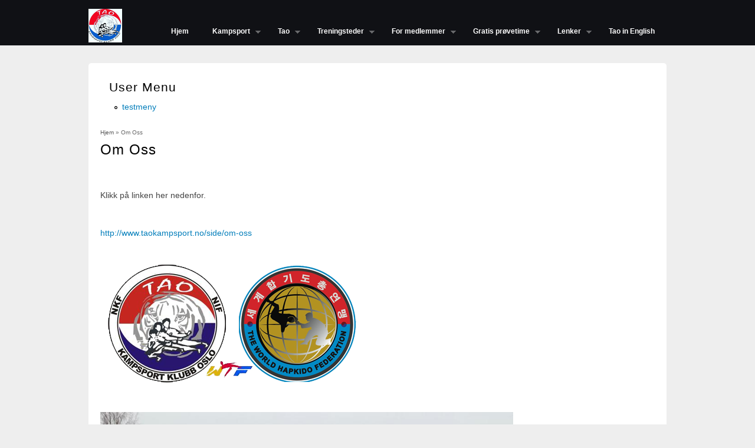

--- FILE ---
content_type: text/html; charset=utf-8
request_url: http://www.taokampsport.no/Artikkel/om-oss-0
body_size: 6058
content:
<!DOCTYPE html>
<head>
<meta charset="utf-8" />
<meta name="Generator" content="Drupal 7 (http://drupal.org)" />
<link rel="canonical" href="/Artikkel/om-oss-0" />
<link rel="shortlink" href="/node/283" />
<link rel="shortcut icon" href="http://www.taokampsport.no/sites/default/files/favicon-32x32.png" type="image/png" />
<title>Om Oss | Tao Kampsportklubb, Oslo</title>
<style type="text/css" media="all">
@import url("http://www.taokampsport.no/modules/system/system.base.css?qr5zd4");
@import url("http://www.taokampsport.no/modules/system/system.menus.css?qr5zd4");
@import url("http://www.taokampsport.no/modules/system/system.messages.css?qr5zd4");
@import url("http://www.taokampsport.no/modules/system/system.theme.css?qr5zd4");
</style>
<style type="text/css" media="all">
@import url("http://www.taokampsport.no/sites/all/modules/calendar/css/calendar_multiday.css?qr5zd4");
@import url("http://www.taokampsport.no/sites/all/modules/calendar_tooltips/calendar_tooltips.css?qr5zd4");
</style>
<style type="text/css" media="screen">
@import url("http://www.taokampsport.no/sites/all/modules/codefilter/codefilter.css?qr5zd4");
</style>
<style type="text/css" media="all">
@import url("http://www.taokampsport.no/sites/all/modules/collapsiblock/collapsiblock.css?qr5zd4");
@import url("http://www.taokampsport.no/modules/comment/comment.css?qr5zd4");
@import url("http://www.taokampsport.no/sites/all/modules/date/date_api/date.css?qr5zd4");
@import url("http://www.taokampsport.no/sites/all/modules/date/date_popup/themes/datepicker.1.7.css?qr5zd4");
@import url("http://www.taokampsport.no/sites/all/modules/date/date_repeat_field/date_repeat_field.css?qr5zd4");
@import url("http://www.taokampsport.no/modules/field/theme/field.css?qr5zd4");
@import url("http://www.taokampsport.no/modules/node/node.css?qr5zd4");
@import url("http://www.taokampsport.no/modules/poll/poll.css?qr5zd4");
@import url("http://www.taokampsport.no/modules/search/search.css?qr5zd4");
@import url("http://www.taokampsport.no/modules/user/user.css?qr5zd4");
@import url("http://www.taokampsport.no/sites/all/modules/video_filter/video_filter.css?qr5zd4");
@import url("http://www.taokampsport.no/sites/all/modules/extlink/css/extlink.css?qr5zd4");
@import url("http://www.taokampsport.no/sites/all/modules/views/css/views.css?qr5zd4");
@import url("http://www.taokampsport.no/sites/all/modules/ckeditor/css/ckeditor.css?qr5zd4");
@import url("http://www.taokampsport.no/sites/all/modules/media/modules/media_wysiwyg/css/media_wysiwyg.base.css?qr5zd4");
</style>
<style type="text/css" media="all">
@import url("http://www.taokampsport.no/sites/all/modules/colorbox/styles/stockholmsyndrome/colorbox_style.css?qr5zd4");
@import url("http://www.taokampsport.no/sites/all/modules/ctools/css/ctools.css?qr5zd4");
@import url("http://www.taokampsport.no/sites/all/modules/panels/css/panels.css?qr5zd4");
@import url("http://www.taokampsport.no/sites/all/modules/video/css/video.css?qr5zd4");
@import url("http://www.taokampsport.no/sites/all/modules/print/print_ui/css/print_ui.theme.css?qr5zd4");
@import url("http://www.taokampsport.no/sites/all/modules/ds/layouts/ds_2col_stacked/ds_2col_stacked.css?qr5zd4");
@import url("http://www.taokampsport.no/sites/all/modules/addtoany/addtoany.css?qr5zd4");
</style>
<style type="text/css" media="all">
@import url("http://www.taokampsport.no/sites/all/themes/company/style.css?qr5zd4");
</style>
<script type="text/javascript" src="http://www.taokampsport.no/sites/all/modules/jquery_update/replace/jquery/1.5/jquery.min.js?v=1.5.2"></script>
<script type="text/javascript" src="http://www.taokampsport.no/misc/jquery-extend-3.4.0.js?v=1.5.2"></script>
<script type="text/javascript" src="http://www.taokampsport.no/misc/jquery-html-prefilter-3.5.0-backport.js?v=1.5.2"></script>
<script type="text/javascript" src="http://www.taokampsport.no/misc/jquery.once.js?v=1.2"></script>
<script type="text/javascript" src="http://www.taokampsport.no/misc/drupal.js?qr5zd4"></script>
<script type="text/javascript" src="http://www.taokampsport.no/sites/all/modules/jquery_update/replace/ui/external/jquery.cookie.js?v=67fb34f6a866c40d0570"></script>
<script type="text/javascript" src="http://www.taokampsport.no/sites/all/modules/beautytips/js/jquery.bt.min.js?v=0.9.5-rc1"></script>
<script type="text/javascript" src="http://www.taokampsport.no/sites/all/modules/beautytips/js/beautytips.min.js?v=7.x-2.x"></script>
<script type="text/javascript" src="http://www.taokampsport.no/sites/all/modules/codefilter/codefilter.js?qr5zd4"></script>
<script type="text/javascript" src="http://www.taokampsport.no/sites/all/modules/collapsiblock/collapsiblock.js?qr5zd4"></script>
<script type="text/javascript" src="http://www.taokampsport.no/sites/default/files/languages/nb_3xO_SF28RcSZKI9Q1G7Qo7-engLD31Zcj3KoPyfH040.js?qr5zd4"></script>
<script type="text/javascript" src="http://www.taokampsport.no/sites/all/libraries/colorbox/jquery.colorbox-min.js?qr5zd4"></script>
<script type="text/javascript" src="http://www.taokampsport.no/sites/all/modules/colorbox/js/colorbox.js?qr5zd4"></script>
<script type="text/javascript" src="http://www.taokampsport.no/sites/all/modules/colorbox/styles/stockholmsyndrome/colorbox_style.js?qr5zd4"></script>
<script type="text/javascript" src="http://www.taokampsport.no/sites/all/modules/colorbox/js/colorbox_load.js?qr5zd4"></script>
<script type="text/javascript" src="http://www.taokampsport.no/sites/all/modules/colorbox/js/colorbox_inline.js?qr5zd4"></script>
<script type="text/javascript" src="http://www.taokampsport.no/sites/all/modules/insertFrame/insertFrame.js?qr5zd4"></script>
<script type="text/javascript" src="http://www.taokampsport.no/sites/all/modules/video/js/video.js?qr5zd4"></script>
<script type="text/javascript" src="http://www.taokampsport.no/sites/all/modules/beautytips/other_libs/jquery.hoverIntent.minified.js?qr5zd4"></script>
<script type="text/javascript" src="http://www.taokampsport.no/sites/all/modules/extlink/js/extlink.js?qr5zd4"></script>
<script type="text/javascript">
<!--//--><![CDATA[//><!--
window.a2a_config=window.a2a_config||{};window.da2a={done:false,html_done:false,script_ready:false,script_load:function(){var a=document.createElement('script'),s=document.getElementsByTagName('script')[0];a.type='text/javascript';a.async=true;a.src='https://static.addtoany.com/menu/page.js';s.parentNode.insertBefore(a,s);da2a.script_load=function(){};},script_onready:function(){da2a.script_ready=true;if(da2a.html_done)da2a.init();},init:function(){for(var i=0,el,target,targets=da2a.targets,length=targets.length;i<length;i++){el=document.getElementById('da2a_'+(i+1));target=targets[i];a2a_config.linkname=target.title;a2a_config.linkurl=target.url;if(el){a2a.init('page',{target:el});el.id='';}da2a.done=true;}da2a.targets=[];}};(function ($){Drupal.behaviors.addToAny = {attach: function (context, settings) {if (context !== document && window.da2a) {if(da2a.script_ready)a2a.init_all();da2a.script_load();}}}})(jQuery);a2a_config.callbacks=a2a_config.callbacks||[];a2a_config.callbacks.push({ready:da2a.script_onready});a2a_config.overlays=a2a_config.overlays||[];a2a_config.templates=a2a_config.templates||{};
//--><!]]>
</script>
<script type="text/javascript" src="http://www.taokampsport.no/sites/all/themes/company/js/jquery.scrollTo-min.js?qr5zd4"></script>
<script type="text/javascript" src="http://www.taokampsport.no/sites/all/themes/company/js/superfish.js?qr5zd4"></script>
<script type="text/javascript" src="http://www.taokampsport.no/sites/all/themes/company/js/supersubs.js?qr5zd4"></script>
<script type="text/javascript" src="http://www.taokampsport.no/sites/all/themes/company/js/main.js?qr5zd4"></script>
<script type="text/javascript">
<!--//--><![CDATA[//><!--
jQuery.extend(Drupal.settings, {"basePath":"\/","pathPrefix":"","ajaxPageState":{"theme":"company","theme_token":"t5JfoTuVVUAK7VZ2q2kpcPv9gaes59swcRMCZSrBxyI","js":{"modules\/statistics\/statistics.js":1,"0":1,"sites\/all\/modules\/jquery_update\/replace\/jquery\/1.5\/jquery.min.js":1,"misc\/jquery-extend-3.4.0.js":1,"misc\/jquery-html-prefilter-3.5.0-backport.js":1,"misc\/jquery.once.js":1,"misc\/drupal.js":1,"sites\/all\/modules\/jquery_update\/replace\/ui\/external\/jquery.cookie.js":1,"sites\/all\/modules\/beautytips\/js\/jquery.bt.min.js":1,"sites\/all\/modules\/beautytips\/js\/beautytips.min.js":1,"sites\/all\/modules\/codefilter\/codefilter.js":1,"sites\/all\/modules\/collapsiblock\/collapsiblock.js":1,"public:\/\/languages\/nb_3xO_SF28RcSZKI9Q1G7Qo7-engLD31Zcj3KoPyfH040.js":1,"sites\/all\/libraries\/colorbox\/jquery.colorbox-min.js":1,"sites\/all\/modules\/colorbox\/js\/colorbox.js":1,"sites\/all\/modules\/colorbox\/styles\/stockholmsyndrome\/colorbox_style.js":1,"sites\/all\/modules\/colorbox\/js\/colorbox_load.js":1,"sites\/all\/modules\/colorbox\/js\/colorbox_inline.js":1,"sites\/all\/modules\/insertFrame\/insertFrame.js":1,"sites\/all\/modules\/video\/js\/video.js":1,"sites\/all\/modules\/beautytips\/other_libs\/jquery.hoverIntent.minified.js":1,"sites\/all\/modules\/extlink\/js\/extlink.js":1,"1":1,"sites\/all\/themes\/company\/js\/jquery.scrollTo-min.js":1,"sites\/all\/themes\/company\/js\/superfish.js":1,"sites\/all\/themes\/company\/js\/supersubs.js":1,"sites\/all\/themes\/company\/js\/main.js":1},"css":{"modules\/system\/system.base.css":1,"modules\/system\/system.menus.css":1,"modules\/system\/system.messages.css":1,"modules\/system\/system.theme.css":1,"sites\/all\/modules\/calendar\/css\/calendar_multiday.css":1,"sites\/all\/modules\/calendar_tooltips\/calendar_tooltips.css":1,"sites\/all\/modules\/codefilter\/codefilter.css":1,"sites\/all\/modules\/collapsiblock\/collapsiblock.css":1,"modules\/comment\/comment.css":1,"sites\/all\/modules\/date\/date_api\/date.css":1,"sites\/all\/modules\/date\/date_popup\/themes\/datepicker.1.7.css":1,"sites\/all\/modules\/date\/date_repeat_field\/date_repeat_field.css":1,"modules\/field\/theme\/field.css":1,"modules\/node\/node.css":1,"modules\/poll\/poll.css":1,"modules\/search\/search.css":1,"modules\/user\/user.css":1,"sites\/all\/modules\/video_filter\/video_filter.css":1,"sites\/all\/modules\/extlink\/css\/extlink.css":1,"sites\/all\/modules\/views\/css\/views.css":1,"sites\/all\/modules\/ckeditor\/css\/ckeditor.css":1,"sites\/all\/modules\/media\/modules\/media_wysiwyg\/css\/media_wysiwyg.base.css":1,"sites\/all\/modules\/colorbox\/styles\/stockholmsyndrome\/colorbox_style.css":1,"sites\/all\/modules\/ctools\/css\/ctools.css":1,"sites\/all\/modules\/panels\/css\/panels.css":1,"sites\/all\/modules\/video\/css\/video.css":1,"sites\/all\/modules\/print\/print_ui\/css\/print_ui.theme.css":1,"sites\/all\/modules\/ds\/layouts\/ds_2col_stacked\/ds_2col_stacked.css":1,"sites\/all\/modules\/addtoany\/addtoany.css":1,"sites\/all\/themes\/company\/style.css":1}},"collapsiblock":{"blocks":{"block-block-1":"1","block-views-calendar-block-1":"1","block-superfish-1":"1","block-webform-client-block-14":"4","block-views-mine-innlegg-block-1":"1","block-views-calendar-block-3":"1","block-block-2":"4","block-nice-menus-1":"1","block-block-3":"1","block-views-artikler-block":"1","block-block-5":"1","block-ddblock-1":"1","block-block-7":"1","block-block-8":"1","block-menu-menu-bilder":"1","block-jump-menu-menu-treningssteder":"1","block-system-navigation":"1","block-block-6":"1","block-views-calendar-block-2":"1","block-views-kalender-block-2":"1","block-superfish-2":"1","block-block-9":"1","block-views-kalender-block-1":"1","block-menu-menu-treningssteder":"1","block-menu-menu-trening":"1","block-menu-menu-stevner":"1","block-block-14":"1","block-views-skolebilder-block":"1","block-views-slideshow-block-2":"1","block-views-slideshow-block-3":"1","block-views-slideshow-block-4":"1","block-views-slideshow-block-5":"1","block-views-slideshow-block-6":"1","block-block-13":"1","block-block-12":"1","block-block-11":"1","block-block-10":"1","block-block-15":"1","block-views-slideshow-block-1":"1","block-search-form":"1","block-views-video-block":"1","block-views-bilder-block":"1","block-views-bildegalleri-block":"1","block-system-user-menu":"1","block-block-16":"1","block-block-17":"1","block-block-18":"1","block-views-image-block":"2","block-block-20":"1","block-block-19":"1","block-block-21":"1","block-menu-menu-kamsporttyper":"1","block-system-powered-by":"1","block-menu-menu-om-oss":"1"},"default_state":1,"slide_type":1,"slide_speed":200,"block_title":":header:first","block":"div.block","block_content":"div.content"},"colorbox":{"opacity":"0.85","current":"{current} of {total}","previous":"\u00ab Prev","next":"Next \u00bb","close":"Lukk","maxWidth":"98%","maxHeight":"98%","fixed":true,"mobiledetect":true,"mobiledevicewidth":"480px","specificPagesDefaultValue":"admin*\nimagebrowser*\nimg_assist*\nimce*\nnode\/add\/*\nnode\/*\/edit\nprint\/*\nprintpdf\/*\nsystem\/ajax\nsystem\/ajax\/*"},"video_filter":{"url":{"ckeditor":"\/video_filter\/dashboard\/ckeditor"},"instructions_url":"\/video_filter\/instructions","modulepath":"sites\/all\/modules\/video_filter"},"beautytipStyles":{"default":{"cssStyles":[]},"plain":[],"netflix":{"positions":["right","left"],"fill":"#FFF","padding":5,"shadow":true,"shadowBlur":12,"strokeStyle":"#B9090B","spikeLength":50,"spikeGirth":60,"cornerRadius":10,"centerPointY":0.1000000000000000055511151231257827021181583404541015625,"overlap":-8,"cssStyles":{"fontSize":"12px","fontFamily":"arial,helvetica,sans-serif"}},"facebook":{"fill":"#F7F7F7","padding":8,"strokeStyle":"#B7B7B7","cornerRadius":0,"cssStyles":{"fontFamily":"\u0022lucida grande\u0022,tahoma,verdana,arial,sans-serif","fontSize":"11px"}},"transparent":{"fill":"rgba(0, 0, 0, .8)","padding":20,"strokeStyle":"#CC0","strokeWidth":3,"spikeLength":40,"spikeGirth":40,"cornerRadius":40,"cssStyles":{"color":"#FFF","fontWeight":"bold"}},"big-green":{"fill":"#00FF4E","padding":20,"strokeWidth":0,"spikeLength":40,"spikeGirth":40,"cornerRadius":15,"cssStyles":{"fontFamily":"\u0022lucida grande\u0022,tahoma,verdana,arial,sans-serif","fontSize":"14px"}},"google-maps":{"positions":["top","bottom"],"fill":"#FFF","padding":15,"strokeStyle":"#ABABAB","strokeWidth":1,"spikeLength":65,"spikeGirth":40,"cornerRadius":25,"centerPointX":0.90000000000000002220446049250313080847263336181640625,"cssStyles":[]},"hulu":{"fill":"#F4F4F4","strokeStyle":"#666666","spikeLength":20,"spikeGirth":10,"width":350,"overlap":0,"centerPointY":1,"cornerRadius":0,"cssStyles":{"fontFamily":"\u0022Lucida Grande\u0022,Helvetica,Arial,Verdana,sans-serif","fontSize":"12px","padding":"10px 14px"},"shadow":true,"shadowColor":"rgba(0,0,0,.5)","shadowBlur":8,"shadowOffsetX":4,"shadowOffsetY":4}},"beautytips":{"calendar-tooltips":{"cssSelect":".calendar-calendar .mini-day-on a, .calendar-calendar .day a, .calendar-calendar .mini-day-on span, .calendar-calendar .day span","contentSelector":"$(this).next().html()","hoverIntentOpts":{"timeout":"3000","interval":0},"style":"default","list":["contentSelector","hoverIntentOpts"]}},"statistics":{"data":{"nid":"283"},"url":"\/modules\/statistics\/statistics.php"},"extlink":{"extTarget":"_blank","extClass":0,"extLabel":"(link is external)","extImgClass":0,"extIconPlacement":"append","extSubdomains":0,"extExclude":"","extInclude":"","extCssExclude":"","extCssExplicit":"","extAlert":0,"extAlertText":"This link will take you to an external web site. We are not responsible for their content.","mailtoClass":0,"mailtoLabel":"(link sends e-mail)","extUseFontAwesome":false}});
//--><!]]>
</script>
<!--[if lt IE 9]><script src="https://html5shiv.googlecode.com/svn/trunk/html5.js"></script><![endif]-->
</head>
<body class="html not-front not-logged-in no-sidebars page-node page-node- page-node-283 node-type-article">
    
<div id="header-wrap">
  <header id="header" class="clearfix" role="banner">
    <hgroup>
             <div id="logo">
        <a href="/" title="Hjem"><img src="http://www.taokampsport.no/sites/default/files/apple-icon-57x57.png" alt="Hjem" /></a>
        </div>
            <div id="sitename">
        <h1><a href="/" title="Hjem"></a></h1>
      </div>
    </hgroup>
    <nav id="navigation" class="clearfix" role="navigation">
      <div id="menu-menu-container">
       <div id="main-menu">
        <ul class="menu"><li class="first leaf"><a href="/" title="">Hjem</a></li>
<li class="expanded"><a href="/" title="">Kampsport</a><ul class="menu"><li class="first leaf"><a href="/side/taekwondo-wtf">Taekwondo</a></li>
<li class="leaf"><a href="/side/kickboxing">Kick boksing</a></li>
<li class="leaf"><a href="/side/hapkido">Hapkido</a></li>
<li class="last leaf"><a href="/Artikkel/mma">MMA</a></li>
</ul></li>
<li class="expanded"><a href="/" title="">Tao</a><ul class="menu"><li class="first expanded"><a href="/" title="">Om oss</a><ul class="menu"><li class="first leaf"><a href="/side/om-oss">Om oss</a></li>
<li class="leaf"><a href="/side/instrukt%C3%B8rer">Instruktører</a></li>
<li class="leaf"><a href="/contact" title="Ta kontakt med oss.">Kontakt</a></li>
<li class="last leaf"><a href="/side/politiattest">Politiattest</a></li>
</ul></li>
<li class="leaf"><a href="/side/hvorfor-tao">Hvorfor Tao</a></li>
<li class="leaf"><a href="/side/trening-hos-tao">Trening hos Tao</a></li>
<li class="last leaf"><a href="https://bilder.taokampsport.no" title="">Bilder</a></li>
</ul></li>
<li class="expanded"><a href="/" title="">Treningsteder</a><ul class="menu"><li class="first leaf"><a href="/side/vollebekk-fabrikker">Vollebekk Fabrikker</a></li>
<li class="leaf"><a href="/Artikkel/linderud">Linderud</a></li>
<li class="last leaf"><a href="/side/naturtrening">Naturtrening</a></li>
</ul></li>
<li class="expanded"><a href="/" title="">For medlemmer</a><ul class="menu"><li class="first leaf"><a href="/Skjema/bli-medlem-hos-tao">Bli medlem hos Tao</a></li>
<li class="leaf"><a href="/side/priser-og-trivselsregler-2023">Priser</a></li>
<li class="last leaf"><a href="/Skjema/utmeldingsskjema">Utmelding</a></li>
</ul></li>
<li class="expanded"><a href="/" title="">Gratis prøvetime</a><ul class="menu"><li class="first last leaf"><a href="/Skjema/pr%C3%B8vetime-hos-tao" title="">Gå til skjema</a></li>
</ul></li>
<li class="expanded"><a href="/" title="">Lenker</a><ul class="menu"><li class="first last expanded"><a href="/" title="">Eksterne lenker</a><ul class="menu"><li class="first leaf"><a href="https://www.kampsport.no/" title="">Norges Kamsportforbund</a></li>
<li class="leaf"><a href="https://www.idrettsforbundet.no/oslo" title="">Oslo Idrettskrets</a></li>
<li class="leaf"><a href="http://worldtaekwondo.org/" title="">WTF, World Taekwondo Federation</a></li>
<li class="leaf"><a href="http://www.kukkiwon.or.kr/front/eng/main2.action" title="">Kukkiwon</a></li>
<li class="last leaf"><a href="http://www.wtkainternational.com/2010/WTKA2010.html" title="">WTKA</a></li>
</ul></li>
</ul></li>
<li class="last leaf"><a href="/" title="">Tao in English</a></li>
</ul>       </div>
      </div>
    </nav>
  </header>
</div>



<div id="wrap">
  <div id="main" class="clearfix">
  
       <div id="preface-wrapper" class="in1 clearfix">
                              <div class="column B">
            <div class="region region-preface-middle">
  <div id="block-system-user-menu" class="block block-system block-menu">

        <h2 >User menu</h2>
    
  <div class="content">
    <ul class="menu"><li class="first last leaf"><a href="/" title="">testmeny</a></li>
</ul>  </div>
  
</div> <!-- /.block -->
</div>
 <!-- /.region -->
          </div>
                        </div>
      
        
        
    <section id="post-content" role="main">
      <div id="breadcrumbs"><h2 class="element-invisible">Du er her</h2><nav class="breadcrumb"><a href="/">Hjem</a> » Om Oss</nav></div>                        <h1 class="page-title">Om Oss</h1>                              <div class="region region-content">
  <div id="block-system-main" class="block block-system">

      
  <div class="content">
    <div class="ds-2col-stacked node node-article node-full view-mode-full clearfix">

  
  <div class="group-header">
      </div>

  <div class="group-left">
    <div class="field field-name-body field-type-text-with-summary field-label-hidden"><div class="field-items"><div class="field-item even" property="content:encoded"><p> </p>
<p>Klikk på linken her nedenfor.</p>
<p> </p>
<p><a href="http://www.taokampsport.no/side/om-oss">http://www.taokampsport.no/side/om-oss</a></p>
<p> </p>
<p><img alt="" src="/sites/default/files/Header1b_0.png" style="height:200px; width:446px" /></p>
<p> </p>
<p><img alt="" src="/sites/default/files/daf29529-9bd0-48e1-ba23-a19d9c7a1db6.jpg" style="height:933px; width:700px" /></p>
</div></div></div>  </div>

  <div class="group-right">
      </div>

  <div class="group-footer">
    <ul class="links inline"><li class="addtoany first"><span><span class="a2a_kit a2a_kit_size_32 a2a_target addtoany_list" id="da2a_1">
      
      <a class="a2a_dd addtoany_share_save" href="https://www.addtoany.com/share#url=http%3A%2F%2Fwww.taokampsport.no%2FArtikkel%2Fom-oss-0&amp;title=Om%20Oss"><img src="/sites/all/modules/addtoany/images/share_save_171_16.png" width="171" height="16" alt="Share this"/></a>
      
    </span>
    <script type="text/javascript">
<!--//--><![CDATA[//><!--
if(window.da2a)da2a.script_load();
//--><!]]>
</script></span></li>
<li class="comment_forbidden"><span><a href="/user/login?destination=node/283%23comment-form">Logg inn</a> for å skrive kommentarer</span></li>
<li class="print_html last"><a href="/print/283" title="Vis en utskriftsvennlig versjon av denne siden." class="print-page" onclick="window.open(this.href); return false" rel="nofollow"><img class="print-icon" typeof="foaf:Image" src="http://www.taokampsport.no/sites/all/modules/print/icons/print_icon.png" width="16px" height="16px" alt="Se utskriftsvennlig utgave" title="Se utskriftsvennlig utgave" /></a></li>
</ul>  </div>

</div>

  </div>
  
</div> <!-- /.block -->
</div>
 <!-- /.region -->
    </section> <!-- /#main -->

    
    <div class="clear"></div>
        
    
  </div>
</div>

<div id="footer-wrap">
    
  <div id="footer-bottom-wrap">
    <span id="footer-bottom-dash"></span>
    <div id="footer-bottom">
      <ul id="social">
        <li><a class="go-top opacity" href="#"><img width="16" height="16" src="/sites/all/themes/company/images/back-to-top.png"></a></li>
      </ul>
      <div id="copyright">
      Opphavsrett &copy; 2026,  | Theme by  <a title="Free Premium Drupal Themes"  href="http://www.devsaran.com">Devsaran</a>
      </div>
    </div>
  </div>
</div>
  <script type="text/javascript" src="http://www.taokampsport.no/modules/statistics/statistics.js?qr5zd4"></script>
<script type="text/javascript">
<!--//--><![CDATA[//><!--
da2a.targets=[
{title:"Om Oss",url:"http:\/\/www.taokampsport.no\/Artikkel\/om-oss-0"}];
da2a.html_done=true;if(da2a.script_ready&&!da2a.done)da2a.init();da2a.script_load();
//--><!]]>
</script>
</body>
</html>

--- FILE ---
content_type: text/css
request_url: http://www.taokampsport.no/sites/all/themes/company/style.css?qr5zd4
body_size: 5365
content:
/*www.devsaran.com*/

/*-----------------------------------------------------------------------------------*
/*CSS Reset &Clearfix
/*-----------------------------------------------------------------------------------*/
html, body, div, span, object, iframe,
h1, h2, h3, h4, h5, h6, p, blockquote, pre,
abbr, address, cite, code,
del, dfn, em, img, ins, kbd, q, samp,
small, strong, sub, sup, var,
b, i,
dl, dt, dd, ol, ul, li,
fieldset, form, label, legend,
table, caption, tbody, tfoot, thead, tr, th, td,
article, aside, canvas, details, figcaption, figure, 
footer, header, hgroup, menu, nav, section, summary,
time, mark, audio, video {
  margin:0;
  padding:0;
  border:0;
  outline:0;
  font-size:100%;
  vertical-align:baseline;
  background:transparent;
}

article,aside,details,figcaption,figure,
footer,header,hgroup,menu,nav,section { 
  display:block;
}

nav ul {
  list-style:none;
}

blockquote, q {
  quotes:none;
  border: 1px solid #bbbbbb;
  background: #d8d8d8 url(images/quote.png) no-repeat;
  padding: 10px 5px 5px 47px;
  text-shadow: 1px 1px #fff;
  margin: 5px 0;
  border-radius: 7px;
}

blockquote:before, blockquote:after,
q:before, q:after {
  content:'';
  content:none;
}
pre {
  background: #d8d8d8;
  text-shadow: 1px 1px #fff;
  border: 1px solid #bbbbbb;
  padding: 7px;
  margin: 5px 0;
  border-radius: 7px;
}

code {
  background: #d8d8d8;
  text-shadow: 1px 1px #fff;
  border: 1px solid #bbbbbb;
  display: block;
  padding: 7px;
  margin: 5px 0;
  border-radius: 7px;
}

ins {
  background-color:#fdfc9b;
  text-decoration:none;
}

mark {
  background-color:#fdfc9b;
  font-style:italic;
  font-weight:bold;
}

del {
  text-decoration: line-through;
}

abbr[title], dfn[title] {
  border-bottom:1px dotted;
  cursor:help;
}

hr {
  height:1px;
  background: #9f9f9f;
  margin: 7px 0;
  border: none;  
	clear: both;  
	float: none;  
	width: 100%; }
}

input, select {
  vertical-align:middle;
}

select {
  border-radius: 4px;
  border: 1px solid #ACACAC;
  padding: 3px 4px;
}

.clear { clear: both }
.clearfix:after {
    display: block;
    visibility: hidden;
    content: ".";
    clear: both;
    text-indent: -9999px;
    height: 0;
}
.remove-margin { margin-right: 0 !important }

/*-----------------------------------------------------------------------------------*
/*Body &Common Classes
/*-----------------------------------------------------------------------------------*/
body {
  background: #EEE;
  font-family: Arial,Helvetica,sans-serif;
  font-size: 12px;
  color: #666;
  line-height: 1.5em;
  margin: 0 auto;
  padding: 0;
  min-width: 1020px
}

a {
  text-decoration: none;
  color: #017DBA;
  -webkit-transition: color 0.2s ease-in-out;
  -moz-transition: color 0.2s ease-in-out;
  -o-transition: color 0.2s ease-in-out;
  -ms-transition: color 0.2s ease-in-out;
  transition: color 0.2s ease-in-out;
}

a:hover {
  color: #ff4b33;
  text-decoration: none;
}

p {
  margin: 0 0 0.8em;
}

strong {
  font-weight: 700;
}

em {
  font-style: italic;
}

h1,
h2,
h3,
h4 {
  color: #000;
  line-height: 1.5em;
  font-weight: normal;
  text-transform: capitalize;
  letter-spacing: 1px;
}

h1 {
  font-size: 24px;
  margin-bottom: 20px;
  line-height: 1.2em;
}

h2 {
  font-size: 21px;
}

h3 {
  font-size: 18px;
}

h4 {
  font-size: 16px;
}

h2,
h3 {
  margin-top: 12px;
  margin-bottom: 8px;
}

h1 a,
h2 a,
h3 a,
h4 a {
  color: #000;
}

img, img a {
  border: 0;
}


li ul, li ol {  
  margin: 0; 
}
ul, ol { 
 margin: 0 1.6em 1.6em 0;
 padding-left: 1.6em;
}
 
ul {  
  list-style-type: disc;
}
ol { 
  list-style-type: decimal; 
  padding-left: 10px;
  margin-left:14px;
}
dl {  
  margin: 0 0 1.5385em 0; 
}

dl dt {  font-weight: bold; }
dd {  margin-left: 1.5385em; }

fieldset {
  border: 1px solid #ccc;
  margin: 0 0 1.4615em;
  padding: 1.5385em;
}

table {
  border-collapse:collapse;
  border-spacing:0;
  margin-bottom: 15px;
  width: 100%;
}

th, tr, td {
  vertical-align: middle;
}

.sticky-header th, .sticky-table th {
  border-bottom: 3px solid #ccc;
  padding-right: 1em;
  text-align: left;
}

table{
  background: #ececec;
  border: 1px solid #bbbbbb;
}

th {
  background: #dbdbdb;
  padding: 5px 4px;
  text-shadow: 1px 1px #fff;
  border-right: 1px solid #c8c7c7;
}
td {
  background: #ebebeb;
  color: #747474;
  text-align: left;
  padding-left: 4px;
  border-right: 1px solid #c8c7c7;
  border-bottom: 1px solid #c8c7c7;
}

#wrap {
  width: 100%;
  margin: 0;
  padding: 0;
  font-size:14px;
  line-height:1.5em;
}
#main {
  background-color: #FFF;
  width: 940px;
  margin: 30px auto;
  padding: 0 20px;
  -webkit-border-radius: 5px;
  -moz-border-radius: 5px;
  border-radius: 5px;
}

#header-wrap { }
#header {
  width: 980px;
  min-height: 40px;
  padding: 15px 20px 0px;
  margin: 0 auto;
  position: relative;
}
#logo{
	float: left;
}
#sitename{
	float: left;
}
#sitename h1 {
  margin: 0;
	padding: 14px;
  font-size: 30px;
  font-weight: bold;
  line-height: 1.2em;
}
#sitename h1 a { color: #FFF }


#navigation {
  position: absolute;
  height: 48px;
  bottom: 0px;
  right: 20px;
  font-size: 1em;
  font-weight:bold;
}
#navigation a {
  -webkit-transition: background 0.2s ease-in-out;
  -moz-transition: background 0.2s ease-in-out;
  -o-transition: background 0.2s ease-in-out;
  -ms-transition: background 0.2s ease-in-out;
  transition: background 0.2s ease-in-out;
}
/*** ESSENTIAL Navigation Style ***/
#main-menu .menu,
#main-menu .menu * {
  margin: 0;
  padding: 0;
  list-style: none;
}
#main-menu .menu { line-height: 1.0 }
#main-menu .menu ul {
  position: absolute;
  nowhitespace: afterproperty;
  top: -999em;
  width: 10em;
  /* left offset of submenus need to match (see below) */
}
#main-menu .menu ul li { width: 100% }
#main-menu .menu li:hover {
  visibility: inherit; /* fixes IE7 'sticky bug' */
}
#main-menu .menu li {
  float: left;
  position: relative;
}
#main-menu .menu a {
  display: block;
  position: relative;
}
#main-menu .menu li:hover ul,
#main-menu .menu li.sfHover ul {
  left: 0;
  nowhitespace: afterproperty;
  top: 4em;
  /* match top ul list item height */ z-index: 99;
}
#main-menu ul.menu li:hover li ul,
#main-menu ul.menu li.sfHover li ul { top: -999em }
#main-menu ul.menu li li:hover ul,
#main-menu ul.menu li li.sfHover ul {
  left: 10em; /* match ul width */ top: 0;
}
#main-menu ul.menu li li:hover li ul,
#main-menu ul.menu li li.sfHover li ul { top: -999em }
#main-menu ul.menu li li li:hover ul,
#main-menu ul.menu li li li.sfHover ul {
  left: 10em; /* match ul width */ top: 0;
}
/*** navigation skin ***/
#main-menu .menu {
  float: left;
  margin-bottom: 1em;
}
#main-menu .menu a {
  padding: 1.5em 20px;
  text-decoration: none;
  -webkit-transition: background 0.2s ease-in-out;
  -moz-transition: background 0.2s ease-in-out;
  -o-transition: background 0.2s ease-in-out;
  -ms-transition: background 0.2s ease-in-out;
  transition: background 0.2s ease-in-out;
}
li.sfHover { color: #000 }
#main-menu .menu li li { background: #0E0F12 }
#main-menu .menu li li li { background: #0E0F12 }
#main-menu .menu ul a { padding: .75em 1.2em }
/*** arrows **/
#main-menu .menu a.sf-with-ul {
  padding-right: 2.25em;
  nowhitespace: afterproperty;
  min-width: 1px;
  /* trigger IE7 hasLayout so spans position accurately */
}
.sf-sub-indicator {
  position: absolute;
  display: block;
  right: .75em;
  width: 9px;
  height: 5px;
  text-indent: -999em;
  overflow: hidden;
  background: url('images/arrows-down.png');
}
a >.sf-sub-indicator { /* give all except IE6 the correct values */top: 1.9em; nowhitespace: afterproperty; background-position:0 -100px; /* use translucent arrow for modern browsers*/ }
/* apply hovers to modern browsers */
a:focus >.sf-sub-indicator,
a:hover >.sf-sub-indicator,
a:active >.sf-sub-indicator,
li:hover >a >.sf-sub-indicator,
li.sfHover >a >.sf-sub-indicator {
  background-position: -9px 0px; /* arrow hovers for modern browsers*/
}
/* point right for anchors in subs */
#main-menu .menu ul .sf-sub-indicator {
  top: 1em;
  width: 5px;
  height: 9px;
  background: url('images/arrows-side.png');
}
#main-menu .menu ul a >.sf-sub-indicator { background-position: 0 0 }
/* apply hovers to modern browsers */
#main-menu .menu ul a:focus >.sf-sub-indicator,
#main-menu .menu ul a:hover >.sf-sub-indicator,
#main-menu .menu ul a:active >.sf-sub-indicator,
#main-menu .menu ul li:hover >a >.sf-sub-indicator,
#main-menu .menu ul li.sfHover >a >.sf-sub-indicator {
  background-position: -5px 0; /* arrow hovers for modern browsers*/
}
/*** shadows for all but IE6 ***/
.sf-shadow ul {
  margin: 0 !important;
  border-right: none !important;
  border-bottom: none !important;
  background: url('images/shadow.png') no-repeat bottom right;
  padding: 0 3px 3px 0px !important;
}
.sf-shadow ul ul { padding-left: 0 !important }
.sf-shadow ul.sf-shadow-off { background: transparent }

/** Color **/
#main-menu .menu a { color: #FFF }
#main-menu .menu a:hover,
#main-menu .menu a.active {
  color: #FFF;
  nowhitespace: afterproperty;
  background: #09beeb url('images/diagonal.png') repeat !important;
  /* current wp menu item */-webkit-border-top-left-radius: 5px; -webkit-border-top-right-radius:5px; -moz-border-radius-topleft:5px; -moz-border-radius-topright:5px; border-top-left-radius:5px; border-top-right-radius:5px; text-shadow:none;
}
#main-menu .menu ul a {
  color: #999 !important;
}
#main-menu .menu ul a:hover {
  color: #FFF !important;
  font-weight: bold;
  -webkit-border-top-left-radius: 0px;
  -webkit-border-top-right-radius: 0px;
  -moz-border-radius-topleft: 0px;
  -moz-border-radius-topright: 0px;
  border-top-left-radius: 0px;
  border-top-right-radius: 0px;
}
#main-menu .menu ul a.active {
  color: #fff !important;
  background: #09beeb !important;
  border-top-left-radius: 0px;
  border-top-right-radius: 0px;
}
#main-menu .menu ul a.active:hover {
  color: #FFF !important;
  background: #09beeb url('images/diagonal.png') repeat !important;
}

#homepage-slider-wrap {
  background-color: #17191E;
  background-image: url('images/slider-gradient.png');
  background-repeat: repeat-x;
  background-position: bottom;
  width: 100%;
}
#homepage-slider-pattern {
  width: 100%;
  background-image: url('images/diagonal-right.png');
  background-repeat: repeat;
  padding: 40px 0;
}
#homepage-slider {
  background-repeat: no-repeat;
  position: relative;
  margin: 0 auto;
  width: 940px;
  height: 340px;
}
#slider {
  z-index: 2;
  position: relative;
  width: 920px;
  height: 320px;
  margin: 0 auto;
  border: 10px solid #FFF;
}
.slider-shadow {
  z-index: 1;
  position: absolute;
  bottom: -20px;
  left: 20px;
  width: 940px;
  height: 40px;
  background-image: url('images/slider-shadow.png');
  background-position: bottom;
  background-repeat: no-repeat;
}
#slider img {
  position: absolute;
  top: 0;
  left: 0;
  display: none;
}
#slider a {
  border: 0;
  display: block;
}
/* If an image is wrapped in a link */
.nivoSlider a.nivo-imageLink {
  position: absolute;
  top: 0px;
  left: 0px;
  width: 100%;
  height: 100%;
  border: 0;
  padding: 0;
  margin: 0;
  z-index: 6;
  display: none;
}
/* The slices and boxes in the Slider */
.nivo-slice {
  display: block;
  position: absolute;
  z-index: 5;
  height: 100%;
}
.nivo-box {
  display: block;
  position: absolute;
  z-index: 5;
}
.nivo-directionNav a {
  position: absolute;
  bottom: 10px;
  z-index: 9;
  cursor: pointer;
}
/* Slider Arrows */
.nivo-directionNav a {
  display: block;
  width: 30px;
  height: 30px;
  background: url(images/slider-arrows.png) no-repeat;
  text-indent: -9999px;
  border: 0;
}
a.nivo-nextNav {
  background-position: -30px 0;
  right: 10px;
}
a.nivo-prevNav { left: 10px }
a.nivo-prevNav:hover { background-position: 0px -30px }
a.nivo-nextNav:hover { background-position: -30px -30px }
/* Slider Captions */
.nivo-caption {
  position: absolute;
  nowhitespace: afterproperty;
  left: 0px;
  bottom: 0px;
  background: #000;
  opacity: 0.8;
  /* Overridden by captionOpacity setting */z-index: 8; text-align:center; padding:20px; width:880px; font-size:12px; color:#FFF;
}
.nivo-caption p {
  margin: 0 !important;
  padding: 0 !important;
}
.nivo-caption p { margin: 0 }
.nivo-caption a { display: inline !important }
.nivo-html-caption { display: none }
.nivo-caption {
  text-shadow: none;
  font-family: Helvetica,Arial,sans-serif;
}
.nivo-caption a {
  color: #fff;
  text-decoration: none;
}
.nivo-caption a:hover { font-style: italic }
.nivo-caption h2,
.nivo-caption p { color: #CCC }
.nivo-caption h2 { margin: 0 0 15px }


#post-content {
  float: left;
  padding: 0 30px 0 0;
}

body.sidebar-first #post-content {
  float: left;
  width: 630px;
  padding: 30px 30px 0 0;
  border-right: 1px solid #F0F0F0;
}

.region-header{
  padding-top:10px;
}


/* Preface first + Preface middle + Preface last regions
-------------------------------------------------------------- */

#preface-wrapper {
margin:0 auto;
padding-top:10px;
}

#preface-wrapper .column {
float: left;
}

#preface-wrapper.in1 .column {
width: 100%;
}

#preface-wrapper.in2 .column {
width: 50%;
}

#preface-wrapper.in3 .column {
width: 33.3%;
}

#preface-wrapper .block {
margin: 0 15px;
}

#preface-wrapper .block-title {
margin-top:15px;
}

#preface-wrapper .region {
margin:15px 0;
}

#sidebar {
  float: right;
  width: 250px;
  padding: 30px 0 15px 29px;
}

#sidebar .block { margin-bottom: 30px }

#sidebar .block h2 {
  color: #666;
  border-bottom: 1px solid #EEE;
  padding-bottom: 10px;
  margin-bottom: 10px;
  font-weight: bold;
}

/* Bottom teaser
-------------------------------------------------------------- */

#bottom-teaser {
margin: 15px auto 0;
}

#bottom-teaser .column {
float: left;
}

#bottom-teaser.in1 .column {
width: 100%;
}

#bottom-teaser.in2 .column {
width: 50%;
}

#bottom-teaser.in3 .column {
width: 33.3%;
}

#bottom-teaser .block {
margin: 0 15px;
}

#bottom-teaser .block-title {
margin-top:15px;
}

#bottom-teaser .region {
margin:15px 0;
}

#footer-wrap {
  background: #17191E url('images/diagonal-right.png') repeat;
  position: relative;
  font-size:14px;
  line-height:1.5em;
}
#footer-top-dash,
#footer-bottom-dash {
  display: block;
  position: absolute;
  top: 4px;
  left: 0px;
  width: 100%;
  height: 1px;
  border-top: 1px dashed #666;
}

#bottom {
  background-image: url('images/footer-overlay.png');
  background-position: top center;
  background-repeat: no-repeat;
  width: 1000px;
  margin: 0 auto;
  margin-bottom: 10px;
  color: #666;
}

#bottom-wrapper {
  padding: 20px 0;
}

#bottom-wrapper .column {
  float: left;
}

#bottom-wrapper.in1 .column {
  width: 100%;
}

#bottom-wrapper.in2 .column {
  width: 50%;
}

#bottom-wrapper.in3 .column {
  width: 33.3%;
}

#bottom-wrapper.in4 .column {
  width: 25%;
}

#bottom-wrapper .block {
  margin:0 15px;
}

#bottom-wrapper a {
  color: #999;
}
#bottom-wrapper a:hover {
  color: #FFF;
  text-decoration: none;
}
#bottom-wrapper ul { list-style: none }
#bottom-wrapper .content li {
  padding: 5px 0;
  border-bottom: 1px dotted #2A2A2A;
}
#bottom-wrapper .block > h2 {
  font-weight: bold;
  font-size: 1em;
  color: #999;
  margin-bottom: 10px;
  padding-bottom: 10px;
  border-bottom: 1px solid #333;
  letter-spacing: 1px;
}
#footer-bottom-wrap {
  width: 100%;
  background: #101115 url('images/diagonal-right.png') repeat;
  position: relative;
}
#footer-bottom-dash { top: -4px }
#footer-bottom {
  width: 980px;
  padding: 0 20px;
  margin: 0 auto;
  position: relative;
  height: 30px;
  line-height: 30px;
  padding: 10px 0;
}
#social {
  position: absolute;
  right: 0px;
  top: 15px;
  list-style: none;
}
#social a,
#social img {
  height: 16px;
  widows: 16px;
  display: block;
}
#social li {
  float: left;
  margin-right: 5px;
}
#copyright { font-size: 11px }
#copyright a {
  color: #CCC;
  text-decoration: none;
}


/*main elements*/
#header-wrap { background: #101115; }


/* breadcrumb
------------------------------------------------*/
.breadcrumb {
  font-size: 10px;

}
.breadcrumb a{
  color: #585858;
}
.breadcrumb a:hover{
  color: #000;
  text-decoration: none;
}

/* Homepage
------------------------------------------------*/
.node {

}
.node-teaser{
  margin-bottom: 30px;
  float: left;
}

/* Node / post content
------------------------------------------------*/
.title{
  color: #000;
}
.title a{
  color: #000;
}

h2.title a{
  margin: 5px 0;
  font-weight: normal;
}

.submitted{
  background: #dfdddd;
  padding: 4px 9px;
  border-radius: 4px;
  color: #383838;
  text-shadow: 1px 1px #fff;
  clear: both;
  display: block;
  margin-bottom: 2px;
}
#main .content {
  color: #444444;
}

#main .content h1{
  font-size: 26px;
  line-height: 1.3; 
  margin: 10px 0 6px 0;
  color: #222222;
}
#main .content h2{
  font-size: 22px;
  line-height: 1.2; 
  margin: 8px 0 5px 0;
  color: #222222;
}
#main .content h3{
  font-size: 18px;
  line-height: 1.2; 
  margin: 5px 0 4px 0;
  color: #222222;
}
#main .content h4{
  font-size: 14px;
  font-weight: bold;
  margin: 4px 0 3px 0;
  color: #222222;
}
#main .content h5{
  font-size: 12px;
  font-weight: bold;
  margin: 4px 0 4px;
  color: #222222;
}
#main .content h6{
  font-size: 10px;
  font-weight: bold;
  margin: 3px 0 3px;
  color: #222222;
}
.links{
  color: #000;
  margin-top: 10px;
}

.links li a{
  -moz-transition: background 0.2s ease-in-out 0s;
  background-image: url("images/diagonal-right.png");
  background-repeat: repeat;
  border-radius: 50px 50px 50px 50px;
  color: #444;
  padding: 3px 15px;
}
.links li a:hover{
  background-color: #09BEEB;
  color: #FFFFFF;
}


/* poll, Buttons, Form
------------------------------------------------*/
.poll .vote-form .choices .title{
  font-size: 18px;
  font-weight: normal;
  line-height: 2;
}
.poll .vote-form .choices{
  margin: 0;
}

.form-submit{
  -moz-transition: all 0.2s ease-in-out 0s;
  border-radius: 5px;
  cursor: pointer;
  background: url("images/diagonal.png") repeat scroll 0 0 #5AA2EF;
  color: #fff;
  padding: 4px 6px;
  margin-right: 4px;
  margin-bottom: 5px;
  font-weight: bold;
}

.form-submit:hover{
  background: #454444;
}

input.form-checkbox, input.form-radio {
vertical-align: baseline;
}
.form-text{
  border-radius: 3px;
  border: 1px solid #acacac;
  color: #343434;
  padding: 4px 5px;
}
/* menus and item lists */

.item-list ul {
  margin: 0;
  padding: 0 0 0 1.5385em;
}

.item-list ul li {
  margin: 0;
  padding: 0;
}

ul.menu li {
  margin: 0;
  padding: 0;
}

ul.inline {
  clear: both;
}

ul.inline li {
  margin: 0;
  padding: 0;
}

/* Admin Tabs
--------------------*/

.tabs-wrapper {
  border-bottom: 1px solid #b7b7b7;
  margin: 0 0 5px 0;
}

ul.primary {
  border: none;
  margin: 0;
  padding: 0;
}

ul.primary li a {
  background: none;
  border: none;
  display: block;
  float: left;
  line-height: 1.5385em;
  margin: 0;
  padding: 0 1em;
  border-radius: 4px 4px 0 0;
  margin-right: 5px;
}

ul.primary li a:hover, ul.primary li a.active {
  background: #666;
  border: none;
  color: #fff;
}

ul.primary li a:hover {
  background: #888;
  text-decoration: none;
}

ul.secondary {
  background: #666;
  border-bottom: none;
  clear: both;
  margin: 0;
  padding: 0;
}

ul.secondary li {
  border-right: none;
}

ul.secondary li a, ul.secondary li a:link {
  border: none;
  color: #ccc;
  display: block;
  float: left;
  line-height: 1.5385em;
  padding: 0 1em;
}

ul.secondary li a:hover, ul.secondary li a.active {
  background: #888;
  color: #fff;
  text-decoration: none;
}

ul.secondary a.active {
  border-bottom: none;
}


/* Tabs and Tags
------------------------------------------------*/

.field-name-field-tags {
  margin: 0 0 10px 0;
}
.field-name-field-tags a{
  display: inline-block;
  background: url(images/tag.png) no-repeat;
  padding: 0px 8px 0 16px;
  height: 22px;
  color: #6c6c6c;
  text-shadow: 1px 1px #fff;
  border-radius: 2px;
  font-size: 12px;
}
.field-name-field-tags a:hover{
  color: #205194;
}
.field-name-field-tags .field-item {
  margin: 0 1em 0 0;
}

.field-name-field-tags div {
  display: inline;
}

#main .field-label{
  color: #000;
}
#main .field-items .field-item{
}
/* Blocks
------------------------------------------------*/
.block {
  margin-bottom: 1.5em;
}

/* Profile
------------------------------------------------*/
.profile {
  margin: 1.5385em 0;
}

.profile dd {
  margin-bottom: 1.5em;
}

.profile h3 {
  border: none;
}

.profile dt {
  margin-bottom: 0;
}

.password-parent {
  width: 36em;
}

/* comment
---------------------------------*/
#comments {
  clear: both;
  margin-top: 14px;
  padding: 5px;
  border: 1px solid #dddddd;
  border-radius: 8px;
  
}

.comment {
  margin-bottom: 1.5em;
  padding: 5px;
  border-radius: 7px;
  min-height: 150px;
  border-bottom: 1px solid #d9d9d9;
}

h3.comment-title a{
  margin-bottom: 5px;
  font-size: 16px;
  color: #67696d;
}
.comment .new {
  color: red;
  text-transform: capitalize;
  margin-left: 1em;
}
.form-textarea-wrapper textarea {
  border-radius: 3px;
  border: 1px solid #acacac;
  color: #343434;
}
.comment .submitted {
  display:inline;
  background: #e5e5e5;
}
.comment .user-picture{
  float: left;
  padding: 4px;
  border: 1px solid #d9d9d9;
  margin-right: 7px;
  margin-bottom: 7px;
}
.comment-new-comments{
  display: none;
}
/* Navigation
------------------------------------------------*/
.item-list .pager {
}
.item-list .pager li {
  background: #cfcfcf;
  border-radius: 3px;
  margin-right: 4px;
  text-shadow: 1px 1px #fff;
}
/* Forum
------------------------------------------------*/
.field-name-taxonomy-forums div{
  display: inline;
  margin-top: 4px;
}
.field-name-taxonomy-forums .field-items{
}
#forum .title{
  font-size: 16px;
}
#forum .submitted{
  font-size: 12px;
  font-family: Lucida Grande, Verdana, Arial, sans-serif;
  background: transparent;
  padding: 0;
}
#forum .container {
  background: #a1a1a1;
  color: #fff;
}
#forum .container a{
  color: #000;
  font-weight: bold;
}
#forum div.indent {
  margin-left: 2px;
}
.forum-starter-picture{
  float: left;
  padding: 4px;
  border: 1px solid #d9d9d9;
  margin: 5px 7px 5px 0;
}
#forum th{
  background: #434343;
  text-shadow: none;
  color: #fff;
}
#forum th a{
  color: #fff;
}

#forum td.forum .icon, #forum .icon div{
  background: url(images/no-new-posts.png) no-repeat;
  width: 35px;
  height: 35px;
}

#forum .name a{
  font-size: 16px;
}
/* User picture
------------------------------------------------*/
.user-picture{

}